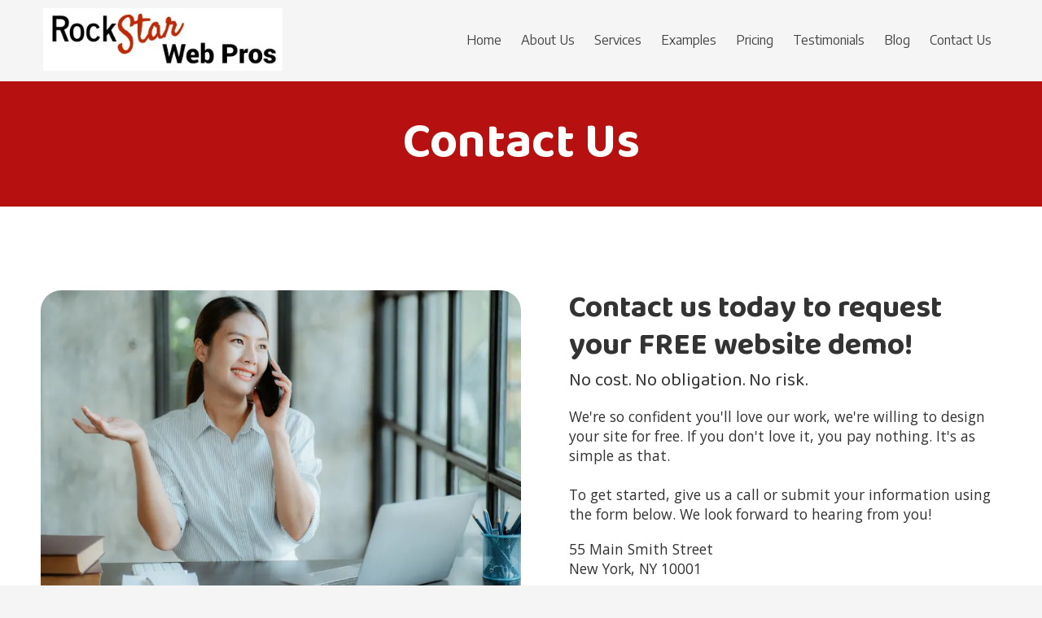

--- FILE ---
content_type: text/html; charset=utf-8
request_url: https://www.google.com/recaptcha/api2/anchor?ar=1&k=6Lfj9UUUAAAAAE4AjXBcpuxOxAmq9-Nl6asnEbR6&co=aHR0cHM6Ly93d3cucm9ja3N0YXJ3ZWJwcm9zLmNvbTo0NDM.&hl=en&v=N67nZn4AqZkNcbeMu4prBgzg&size=invisible&badge=inline&anchor-ms=20000&execute-ms=30000&cb=c4gclkkjwr88
body_size: 49262
content:
<!DOCTYPE HTML><html dir="ltr" lang="en"><head><meta http-equiv="Content-Type" content="text/html; charset=UTF-8">
<meta http-equiv="X-UA-Compatible" content="IE=edge">
<title>reCAPTCHA</title>
<style type="text/css">
/* cyrillic-ext */
@font-face {
  font-family: 'Roboto';
  font-style: normal;
  font-weight: 400;
  font-stretch: 100%;
  src: url(//fonts.gstatic.com/s/roboto/v48/KFO7CnqEu92Fr1ME7kSn66aGLdTylUAMa3GUBHMdazTgWw.woff2) format('woff2');
  unicode-range: U+0460-052F, U+1C80-1C8A, U+20B4, U+2DE0-2DFF, U+A640-A69F, U+FE2E-FE2F;
}
/* cyrillic */
@font-face {
  font-family: 'Roboto';
  font-style: normal;
  font-weight: 400;
  font-stretch: 100%;
  src: url(//fonts.gstatic.com/s/roboto/v48/KFO7CnqEu92Fr1ME7kSn66aGLdTylUAMa3iUBHMdazTgWw.woff2) format('woff2');
  unicode-range: U+0301, U+0400-045F, U+0490-0491, U+04B0-04B1, U+2116;
}
/* greek-ext */
@font-face {
  font-family: 'Roboto';
  font-style: normal;
  font-weight: 400;
  font-stretch: 100%;
  src: url(//fonts.gstatic.com/s/roboto/v48/KFO7CnqEu92Fr1ME7kSn66aGLdTylUAMa3CUBHMdazTgWw.woff2) format('woff2');
  unicode-range: U+1F00-1FFF;
}
/* greek */
@font-face {
  font-family: 'Roboto';
  font-style: normal;
  font-weight: 400;
  font-stretch: 100%;
  src: url(//fonts.gstatic.com/s/roboto/v48/KFO7CnqEu92Fr1ME7kSn66aGLdTylUAMa3-UBHMdazTgWw.woff2) format('woff2');
  unicode-range: U+0370-0377, U+037A-037F, U+0384-038A, U+038C, U+038E-03A1, U+03A3-03FF;
}
/* math */
@font-face {
  font-family: 'Roboto';
  font-style: normal;
  font-weight: 400;
  font-stretch: 100%;
  src: url(//fonts.gstatic.com/s/roboto/v48/KFO7CnqEu92Fr1ME7kSn66aGLdTylUAMawCUBHMdazTgWw.woff2) format('woff2');
  unicode-range: U+0302-0303, U+0305, U+0307-0308, U+0310, U+0312, U+0315, U+031A, U+0326-0327, U+032C, U+032F-0330, U+0332-0333, U+0338, U+033A, U+0346, U+034D, U+0391-03A1, U+03A3-03A9, U+03B1-03C9, U+03D1, U+03D5-03D6, U+03F0-03F1, U+03F4-03F5, U+2016-2017, U+2034-2038, U+203C, U+2040, U+2043, U+2047, U+2050, U+2057, U+205F, U+2070-2071, U+2074-208E, U+2090-209C, U+20D0-20DC, U+20E1, U+20E5-20EF, U+2100-2112, U+2114-2115, U+2117-2121, U+2123-214F, U+2190, U+2192, U+2194-21AE, U+21B0-21E5, U+21F1-21F2, U+21F4-2211, U+2213-2214, U+2216-22FF, U+2308-230B, U+2310, U+2319, U+231C-2321, U+2336-237A, U+237C, U+2395, U+239B-23B7, U+23D0, U+23DC-23E1, U+2474-2475, U+25AF, U+25B3, U+25B7, U+25BD, U+25C1, U+25CA, U+25CC, U+25FB, U+266D-266F, U+27C0-27FF, U+2900-2AFF, U+2B0E-2B11, U+2B30-2B4C, U+2BFE, U+3030, U+FF5B, U+FF5D, U+1D400-1D7FF, U+1EE00-1EEFF;
}
/* symbols */
@font-face {
  font-family: 'Roboto';
  font-style: normal;
  font-weight: 400;
  font-stretch: 100%;
  src: url(//fonts.gstatic.com/s/roboto/v48/KFO7CnqEu92Fr1ME7kSn66aGLdTylUAMaxKUBHMdazTgWw.woff2) format('woff2');
  unicode-range: U+0001-000C, U+000E-001F, U+007F-009F, U+20DD-20E0, U+20E2-20E4, U+2150-218F, U+2190, U+2192, U+2194-2199, U+21AF, U+21E6-21F0, U+21F3, U+2218-2219, U+2299, U+22C4-22C6, U+2300-243F, U+2440-244A, U+2460-24FF, U+25A0-27BF, U+2800-28FF, U+2921-2922, U+2981, U+29BF, U+29EB, U+2B00-2BFF, U+4DC0-4DFF, U+FFF9-FFFB, U+10140-1018E, U+10190-1019C, U+101A0, U+101D0-101FD, U+102E0-102FB, U+10E60-10E7E, U+1D2C0-1D2D3, U+1D2E0-1D37F, U+1F000-1F0FF, U+1F100-1F1AD, U+1F1E6-1F1FF, U+1F30D-1F30F, U+1F315, U+1F31C, U+1F31E, U+1F320-1F32C, U+1F336, U+1F378, U+1F37D, U+1F382, U+1F393-1F39F, U+1F3A7-1F3A8, U+1F3AC-1F3AF, U+1F3C2, U+1F3C4-1F3C6, U+1F3CA-1F3CE, U+1F3D4-1F3E0, U+1F3ED, U+1F3F1-1F3F3, U+1F3F5-1F3F7, U+1F408, U+1F415, U+1F41F, U+1F426, U+1F43F, U+1F441-1F442, U+1F444, U+1F446-1F449, U+1F44C-1F44E, U+1F453, U+1F46A, U+1F47D, U+1F4A3, U+1F4B0, U+1F4B3, U+1F4B9, U+1F4BB, U+1F4BF, U+1F4C8-1F4CB, U+1F4D6, U+1F4DA, U+1F4DF, U+1F4E3-1F4E6, U+1F4EA-1F4ED, U+1F4F7, U+1F4F9-1F4FB, U+1F4FD-1F4FE, U+1F503, U+1F507-1F50B, U+1F50D, U+1F512-1F513, U+1F53E-1F54A, U+1F54F-1F5FA, U+1F610, U+1F650-1F67F, U+1F687, U+1F68D, U+1F691, U+1F694, U+1F698, U+1F6AD, U+1F6B2, U+1F6B9-1F6BA, U+1F6BC, U+1F6C6-1F6CF, U+1F6D3-1F6D7, U+1F6E0-1F6EA, U+1F6F0-1F6F3, U+1F6F7-1F6FC, U+1F700-1F7FF, U+1F800-1F80B, U+1F810-1F847, U+1F850-1F859, U+1F860-1F887, U+1F890-1F8AD, U+1F8B0-1F8BB, U+1F8C0-1F8C1, U+1F900-1F90B, U+1F93B, U+1F946, U+1F984, U+1F996, U+1F9E9, U+1FA00-1FA6F, U+1FA70-1FA7C, U+1FA80-1FA89, U+1FA8F-1FAC6, U+1FACE-1FADC, U+1FADF-1FAE9, U+1FAF0-1FAF8, U+1FB00-1FBFF;
}
/* vietnamese */
@font-face {
  font-family: 'Roboto';
  font-style: normal;
  font-weight: 400;
  font-stretch: 100%;
  src: url(//fonts.gstatic.com/s/roboto/v48/KFO7CnqEu92Fr1ME7kSn66aGLdTylUAMa3OUBHMdazTgWw.woff2) format('woff2');
  unicode-range: U+0102-0103, U+0110-0111, U+0128-0129, U+0168-0169, U+01A0-01A1, U+01AF-01B0, U+0300-0301, U+0303-0304, U+0308-0309, U+0323, U+0329, U+1EA0-1EF9, U+20AB;
}
/* latin-ext */
@font-face {
  font-family: 'Roboto';
  font-style: normal;
  font-weight: 400;
  font-stretch: 100%;
  src: url(//fonts.gstatic.com/s/roboto/v48/KFO7CnqEu92Fr1ME7kSn66aGLdTylUAMa3KUBHMdazTgWw.woff2) format('woff2');
  unicode-range: U+0100-02BA, U+02BD-02C5, U+02C7-02CC, U+02CE-02D7, U+02DD-02FF, U+0304, U+0308, U+0329, U+1D00-1DBF, U+1E00-1E9F, U+1EF2-1EFF, U+2020, U+20A0-20AB, U+20AD-20C0, U+2113, U+2C60-2C7F, U+A720-A7FF;
}
/* latin */
@font-face {
  font-family: 'Roboto';
  font-style: normal;
  font-weight: 400;
  font-stretch: 100%;
  src: url(//fonts.gstatic.com/s/roboto/v48/KFO7CnqEu92Fr1ME7kSn66aGLdTylUAMa3yUBHMdazQ.woff2) format('woff2');
  unicode-range: U+0000-00FF, U+0131, U+0152-0153, U+02BB-02BC, U+02C6, U+02DA, U+02DC, U+0304, U+0308, U+0329, U+2000-206F, U+20AC, U+2122, U+2191, U+2193, U+2212, U+2215, U+FEFF, U+FFFD;
}
/* cyrillic-ext */
@font-face {
  font-family: 'Roboto';
  font-style: normal;
  font-weight: 500;
  font-stretch: 100%;
  src: url(//fonts.gstatic.com/s/roboto/v48/KFO7CnqEu92Fr1ME7kSn66aGLdTylUAMa3GUBHMdazTgWw.woff2) format('woff2');
  unicode-range: U+0460-052F, U+1C80-1C8A, U+20B4, U+2DE0-2DFF, U+A640-A69F, U+FE2E-FE2F;
}
/* cyrillic */
@font-face {
  font-family: 'Roboto';
  font-style: normal;
  font-weight: 500;
  font-stretch: 100%;
  src: url(//fonts.gstatic.com/s/roboto/v48/KFO7CnqEu92Fr1ME7kSn66aGLdTylUAMa3iUBHMdazTgWw.woff2) format('woff2');
  unicode-range: U+0301, U+0400-045F, U+0490-0491, U+04B0-04B1, U+2116;
}
/* greek-ext */
@font-face {
  font-family: 'Roboto';
  font-style: normal;
  font-weight: 500;
  font-stretch: 100%;
  src: url(//fonts.gstatic.com/s/roboto/v48/KFO7CnqEu92Fr1ME7kSn66aGLdTylUAMa3CUBHMdazTgWw.woff2) format('woff2');
  unicode-range: U+1F00-1FFF;
}
/* greek */
@font-face {
  font-family: 'Roboto';
  font-style: normal;
  font-weight: 500;
  font-stretch: 100%;
  src: url(//fonts.gstatic.com/s/roboto/v48/KFO7CnqEu92Fr1ME7kSn66aGLdTylUAMa3-UBHMdazTgWw.woff2) format('woff2');
  unicode-range: U+0370-0377, U+037A-037F, U+0384-038A, U+038C, U+038E-03A1, U+03A3-03FF;
}
/* math */
@font-face {
  font-family: 'Roboto';
  font-style: normal;
  font-weight: 500;
  font-stretch: 100%;
  src: url(//fonts.gstatic.com/s/roboto/v48/KFO7CnqEu92Fr1ME7kSn66aGLdTylUAMawCUBHMdazTgWw.woff2) format('woff2');
  unicode-range: U+0302-0303, U+0305, U+0307-0308, U+0310, U+0312, U+0315, U+031A, U+0326-0327, U+032C, U+032F-0330, U+0332-0333, U+0338, U+033A, U+0346, U+034D, U+0391-03A1, U+03A3-03A9, U+03B1-03C9, U+03D1, U+03D5-03D6, U+03F0-03F1, U+03F4-03F5, U+2016-2017, U+2034-2038, U+203C, U+2040, U+2043, U+2047, U+2050, U+2057, U+205F, U+2070-2071, U+2074-208E, U+2090-209C, U+20D0-20DC, U+20E1, U+20E5-20EF, U+2100-2112, U+2114-2115, U+2117-2121, U+2123-214F, U+2190, U+2192, U+2194-21AE, U+21B0-21E5, U+21F1-21F2, U+21F4-2211, U+2213-2214, U+2216-22FF, U+2308-230B, U+2310, U+2319, U+231C-2321, U+2336-237A, U+237C, U+2395, U+239B-23B7, U+23D0, U+23DC-23E1, U+2474-2475, U+25AF, U+25B3, U+25B7, U+25BD, U+25C1, U+25CA, U+25CC, U+25FB, U+266D-266F, U+27C0-27FF, U+2900-2AFF, U+2B0E-2B11, U+2B30-2B4C, U+2BFE, U+3030, U+FF5B, U+FF5D, U+1D400-1D7FF, U+1EE00-1EEFF;
}
/* symbols */
@font-face {
  font-family: 'Roboto';
  font-style: normal;
  font-weight: 500;
  font-stretch: 100%;
  src: url(//fonts.gstatic.com/s/roboto/v48/KFO7CnqEu92Fr1ME7kSn66aGLdTylUAMaxKUBHMdazTgWw.woff2) format('woff2');
  unicode-range: U+0001-000C, U+000E-001F, U+007F-009F, U+20DD-20E0, U+20E2-20E4, U+2150-218F, U+2190, U+2192, U+2194-2199, U+21AF, U+21E6-21F0, U+21F3, U+2218-2219, U+2299, U+22C4-22C6, U+2300-243F, U+2440-244A, U+2460-24FF, U+25A0-27BF, U+2800-28FF, U+2921-2922, U+2981, U+29BF, U+29EB, U+2B00-2BFF, U+4DC0-4DFF, U+FFF9-FFFB, U+10140-1018E, U+10190-1019C, U+101A0, U+101D0-101FD, U+102E0-102FB, U+10E60-10E7E, U+1D2C0-1D2D3, U+1D2E0-1D37F, U+1F000-1F0FF, U+1F100-1F1AD, U+1F1E6-1F1FF, U+1F30D-1F30F, U+1F315, U+1F31C, U+1F31E, U+1F320-1F32C, U+1F336, U+1F378, U+1F37D, U+1F382, U+1F393-1F39F, U+1F3A7-1F3A8, U+1F3AC-1F3AF, U+1F3C2, U+1F3C4-1F3C6, U+1F3CA-1F3CE, U+1F3D4-1F3E0, U+1F3ED, U+1F3F1-1F3F3, U+1F3F5-1F3F7, U+1F408, U+1F415, U+1F41F, U+1F426, U+1F43F, U+1F441-1F442, U+1F444, U+1F446-1F449, U+1F44C-1F44E, U+1F453, U+1F46A, U+1F47D, U+1F4A3, U+1F4B0, U+1F4B3, U+1F4B9, U+1F4BB, U+1F4BF, U+1F4C8-1F4CB, U+1F4D6, U+1F4DA, U+1F4DF, U+1F4E3-1F4E6, U+1F4EA-1F4ED, U+1F4F7, U+1F4F9-1F4FB, U+1F4FD-1F4FE, U+1F503, U+1F507-1F50B, U+1F50D, U+1F512-1F513, U+1F53E-1F54A, U+1F54F-1F5FA, U+1F610, U+1F650-1F67F, U+1F687, U+1F68D, U+1F691, U+1F694, U+1F698, U+1F6AD, U+1F6B2, U+1F6B9-1F6BA, U+1F6BC, U+1F6C6-1F6CF, U+1F6D3-1F6D7, U+1F6E0-1F6EA, U+1F6F0-1F6F3, U+1F6F7-1F6FC, U+1F700-1F7FF, U+1F800-1F80B, U+1F810-1F847, U+1F850-1F859, U+1F860-1F887, U+1F890-1F8AD, U+1F8B0-1F8BB, U+1F8C0-1F8C1, U+1F900-1F90B, U+1F93B, U+1F946, U+1F984, U+1F996, U+1F9E9, U+1FA00-1FA6F, U+1FA70-1FA7C, U+1FA80-1FA89, U+1FA8F-1FAC6, U+1FACE-1FADC, U+1FADF-1FAE9, U+1FAF0-1FAF8, U+1FB00-1FBFF;
}
/* vietnamese */
@font-face {
  font-family: 'Roboto';
  font-style: normal;
  font-weight: 500;
  font-stretch: 100%;
  src: url(//fonts.gstatic.com/s/roboto/v48/KFO7CnqEu92Fr1ME7kSn66aGLdTylUAMa3OUBHMdazTgWw.woff2) format('woff2');
  unicode-range: U+0102-0103, U+0110-0111, U+0128-0129, U+0168-0169, U+01A0-01A1, U+01AF-01B0, U+0300-0301, U+0303-0304, U+0308-0309, U+0323, U+0329, U+1EA0-1EF9, U+20AB;
}
/* latin-ext */
@font-face {
  font-family: 'Roboto';
  font-style: normal;
  font-weight: 500;
  font-stretch: 100%;
  src: url(//fonts.gstatic.com/s/roboto/v48/KFO7CnqEu92Fr1ME7kSn66aGLdTylUAMa3KUBHMdazTgWw.woff2) format('woff2');
  unicode-range: U+0100-02BA, U+02BD-02C5, U+02C7-02CC, U+02CE-02D7, U+02DD-02FF, U+0304, U+0308, U+0329, U+1D00-1DBF, U+1E00-1E9F, U+1EF2-1EFF, U+2020, U+20A0-20AB, U+20AD-20C0, U+2113, U+2C60-2C7F, U+A720-A7FF;
}
/* latin */
@font-face {
  font-family: 'Roboto';
  font-style: normal;
  font-weight: 500;
  font-stretch: 100%;
  src: url(//fonts.gstatic.com/s/roboto/v48/KFO7CnqEu92Fr1ME7kSn66aGLdTylUAMa3yUBHMdazQ.woff2) format('woff2');
  unicode-range: U+0000-00FF, U+0131, U+0152-0153, U+02BB-02BC, U+02C6, U+02DA, U+02DC, U+0304, U+0308, U+0329, U+2000-206F, U+20AC, U+2122, U+2191, U+2193, U+2212, U+2215, U+FEFF, U+FFFD;
}
/* cyrillic-ext */
@font-face {
  font-family: 'Roboto';
  font-style: normal;
  font-weight: 900;
  font-stretch: 100%;
  src: url(//fonts.gstatic.com/s/roboto/v48/KFO7CnqEu92Fr1ME7kSn66aGLdTylUAMa3GUBHMdazTgWw.woff2) format('woff2');
  unicode-range: U+0460-052F, U+1C80-1C8A, U+20B4, U+2DE0-2DFF, U+A640-A69F, U+FE2E-FE2F;
}
/* cyrillic */
@font-face {
  font-family: 'Roboto';
  font-style: normal;
  font-weight: 900;
  font-stretch: 100%;
  src: url(//fonts.gstatic.com/s/roboto/v48/KFO7CnqEu92Fr1ME7kSn66aGLdTylUAMa3iUBHMdazTgWw.woff2) format('woff2');
  unicode-range: U+0301, U+0400-045F, U+0490-0491, U+04B0-04B1, U+2116;
}
/* greek-ext */
@font-face {
  font-family: 'Roboto';
  font-style: normal;
  font-weight: 900;
  font-stretch: 100%;
  src: url(//fonts.gstatic.com/s/roboto/v48/KFO7CnqEu92Fr1ME7kSn66aGLdTylUAMa3CUBHMdazTgWw.woff2) format('woff2');
  unicode-range: U+1F00-1FFF;
}
/* greek */
@font-face {
  font-family: 'Roboto';
  font-style: normal;
  font-weight: 900;
  font-stretch: 100%;
  src: url(//fonts.gstatic.com/s/roboto/v48/KFO7CnqEu92Fr1ME7kSn66aGLdTylUAMa3-UBHMdazTgWw.woff2) format('woff2');
  unicode-range: U+0370-0377, U+037A-037F, U+0384-038A, U+038C, U+038E-03A1, U+03A3-03FF;
}
/* math */
@font-face {
  font-family: 'Roboto';
  font-style: normal;
  font-weight: 900;
  font-stretch: 100%;
  src: url(//fonts.gstatic.com/s/roboto/v48/KFO7CnqEu92Fr1ME7kSn66aGLdTylUAMawCUBHMdazTgWw.woff2) format('woff2');
  unicode-range: U+0302-0303, U+0305, U+0307-0308, U+0310, U+0312, U+0315, U+031A, U+0326-0327, U+032C, U+032F-0330, U+0332-0333, U+0338, U+033A, U+0346, U+034D, U+0391-03A1, U+03A3-03A9, U+03B1-03C9, U+03D1, U+03D5-03D6, U+03F0-03F1, U+03F4-03F5, U+2016-2017, U+2034-2038, U+203C, U+2040, U+2043, U+2047, U+2050, U+2057, U+205F, U+2070-2071, U+2074-208E, U+2090-209C, U+20D0-20DC, U+20E1, U+20E5-20EF, U+2100-2112, U+2114-2115, U+2117-2121, U+2123-214F, U+2190, U+2192, U+2194-21AE, U+21B0-21E5, U+21F1-21F2, U+21F4-2211, U+2213-2214, U+2216-22FF, U+2308-230B, U+2310, U+2319, U+231C-2321, U+2336-237A, U+237C, U+2395, U+239B-23B7, U+23D0, U+23DC-23E1, U+2474-2475, U+25AF, U+25B3, U+25B7, U+25BD, U+25C1, U+25CA, U+25CC, U+25FB, U+266D-266F, U+27C0-27FF, U+2900-2AFF, U+2B0E-2B11, U+2B30-2B4C, U+2BFE, U+3030, U+FF5B, U+FF5D, U+1D400-1D7FF, U+1EE00-1EEFF;
}
/* symbols */
@font-face {
  font-family: 'Roboto';
  font-style: normal;
  font-weight: 900;
  font-stretch: 100%;
  src: url(//fonts.gstatic.com/s/roboto/v48/KFO7CnqEu92Fr1ME7kSn66aGLdTylUAMaxKUBHMdazTgWw.woff2) format('woff2');
  unicode-range: U+0001-000C, U+000E-001F, U+007F-009F, U+20DD-20E0, U+20E2-20E4, U+2150-218F, U+2190, U+2192, U+2194-2199, U+21AF, U+21E6-21F0, U+21F3, U+2218-2219, U+2299, U+22C4-22C6, U+2300-243F, U+2440-244A, U+2460-24FF, U+25A0-27BF, U+2800-28FF, U+2921-2922, U+2981, U+29BF, U+29EB, U+2B00-2BFF, U+4DC0-4DFF, U+FFF9-FFFB, U+10140-1018E, U+10190-1019C, U+101A0, U+101D0-101FD, U+102E0-102FB, U+10E60-10E7E, U+1D2C0-1D2D3, U+1D2E0-1D37F, U+1F000-1F0FF, U+1F100-1F1AD, U+1F1E6-1F1FF, U+1F30D-1F30F, U+1F315, U+1F31C, U+1F31E, U+1F320-1F32C, U+1F336, U+1F378, U+1F37D, U+1F382, U+1F393-1F39F, U+1F3A7-1F3A8, U+1F3AC-1F3AF, U+1F3C2, U+1F3C4-1F3C6, U+1F3CA-1F3CE, U+1F3D4-1F3E0, U+1F3ED, U+1F3F1-1F3F3, U+1F3F5-1F3F7, U+1F408, U+1F415, U+1F41F, U+1F426, U+1F43F, U+1F441-1F442, U+1F444, U+1F446-1F449, U+1F44C-1F44E, U+1F453, U+1F46A, U+1F47D, U+1F4A3, U+1F4B0, U+1F4B3, U+1F4B9, U+1F4BB, U+1F4BF, U+1F4C8-1F4CB, U+1F4D6, U+1F4DA, U+1F4DF, U+1F4E3-1F4E6, U+1F4EA-1F4ED, U+1F4F7, U+1F4F9-1F4FB, U+1F4FD-1F4FE, U+1F503, U+1F507-1F50B, U+1F50D, U+1F512-1F513, U+1F53E-1F54A, U+1F54F-1F5FA, U+1F610, U+1F650-1F67F, U+1F687, U+1F68D, U+1F691, U+1F694, U+1F698, U+1F6AD, U+1F6B2, U+1F6B9-1F6BA, U+1F6BC, U+1F6C6-1F6CF, U+1F6D3-1F6D7, U+1F6E0-1F6EA, U+1F6F0-1F6F3, U+1F6F7-1F6FC, U+1F700-1F7FF, U+1F800-1F80B, U+1F810-1F847, U+1F850-1F859, U+1F860-1F887, U+1F890-1F8AD, U+1F8B0-1F8BB, U+1F8C0-1F8C1, U+1F900-1F90B, U+1F93B, U+1F946, U+1F984, U+1F996, U+1F9E9, U+1FA00-1FA6F, U+1FA70-1FA7C, U+1FA80-1FA89, U+1FA8F-1FAC6, U+1FACE-1FADC, U+1FADF-1FAE9, U+1FAF0-1FAF8, U+1FB00-1FBFF;
}
/* vietnamese */
@font-face {
  font-family: 'Roboto';
  font-style: normal;
  font-weight: 900;
  font-stretch: 100%;
  src: url(//fonts.gstatic.com/s/roboto/v48/KFO7CnqEu92Fr1ME7kSn66aGLdTylUAMa3OUBHMdazTgWw.woff2) format('woff2');
  unicode-range: U+0102-0103, U+0110-0111, U+0128-0129, U+0168-0169, U+01A0-01A1, U+01AF-01B0, U+0300-0301, U+0303-0304, U+0308-0309, U+0323, U+0329, U+1EA0-1EF9, U+20AB;
}
/* latin-ext */
@font-face {
  font-family: 'Roboto';
  font-style: normal;
  font-weight: 900;
  font-stretch: 100%;
  src: url(//fonts.gstatic.com/s/roboto/v48/KFO7CnqEu92Fr1ME7kSn66aGLdTylUAMa3KUBHMdazTgWw.woff2) format('woff2');
  unicode-range: U+0100-02BA, U+02BD-02C5, U+02C7-02CC, U+02CE-02D7, U+02DD-02FF, U+0304, U+0308, U+0329, U+1D00-1DBF, U+1E00-1E9F, U+1EF2-1EFF, U+2020, U+20A0-20AB, U+20AD-20C0, U+2113, U+2C60-2C7F, U+A720-A7FF;
}
/* latin */
@font-face {
  font-family: 'Roboto';
  font-style: normal;
  font-weight: 900;
  font-stretch: 100%;
  src: url(//fonts.gstatic.com/s/roboto/v48/KFO7CnqEu92Fr1ME7kSn66aGLdTylUAMa3yUBHMdazQ.woff2) format('woff2');
  unicode-range: U+0000-00FF, U+0131, U+0152-0153, U+02BB-02BC, U+02C6, U+02DA, U+02DC, U+0304, U+0308, U+0329, U+2000-206F, U+20AC, U+2122, U+2191, U+2193, U+2212, U+2215, U+FEFF, U+FFFD;
}

</style>
<link rel="stylesheet" type="text/css" href="https://www.gstatic.com/recaptcha/releases/N67nZn4AqZkNcbeMu4prBgzg/styles__ltr.css">
<script nonce="Rdi-iuFO4AV5YbSx8qGuZw" type="text/javascript">window['__recaptcha_api'] = 'https://www.google.com/recaptcha/api2/';</script>
<script type="text/javascript" src="https://www.gstatic.com/recaptcha/releases/N67nZn4AqZkNcbeMu4prBgzg/recaptcha__en.js" nonce="Rdi-iuFO4AV5YbSx8qGuZw">
      
    </script></head>
<body><div id="rc-anchor-alert" class="rc-anchor-alert"></div>
<input type="hidden" id="recaptcha-token" value="[base64]">
<script type="text/javascript" nonce="Rdi-iuFO4AV5YbSx8qGuZw">
      recaptcha.anchor.Main.init("[\x22ainput\x22,[\x22bgdata\x22,\x22\x22,\[base64]/[base64]/[base64]/[base64]/[base64]/[base64]/KGcoTywyNTMsTy5PKSxVRyhPLEMpKTpnKE8sMjUzLEMpLE8pKSxsKSksTykpfSxieT1mdW5jdGlvbihDLE8sdSxsKXtmb3IobD0odT1SKEMpLDApO08+MDtPLS0pbD1sPDw4fFooQyk7ZyhDLHUsbCl9LFVHPWZ1bmN0aW9uKEMsTyl7Qy5pLmxlbmd0aD4xMDQ/[base64]/[base64]/[base64]/[base64]/[base64]/[base64]/[base64]\\u003d\x22,\[base64]\\u003d\x22,\x22ZmpJKMKgNMK4woscOMOwPsOIIMONw4TDjGbCmHzDhcK4wqrClsKIwrNibMOUwrTDjVcmEinCixo6w6U5wromwpjCgnPCm8OHw43DsENLwqrCmcO3PS/CmMOdw4xUwpLCkCt4w655wowPw5Jvw4/DjsO9esO2wqwRwplHFcK+K8OGWCHCvWbDjsO9SMK4fsKTwoFNw71RL8O7w7cUwq5Mw5wXEsKAw7/CsMOWR1sPw5UOwqzDjMOeI8Obw5rCucKQwpd2wpvDlMK2w4/Dr8OsGCsewrV/w4MAGB55w7JcKsOjLMOVwopzwr1awr3Ck8K0wr8sCMKuwqHCvsKwBVrDvcKTXi9Aw5NRPk/[base64]/[base64]/Dll9Aw7lnfhfDsMKDDsOEw5nDmiVlUjV2ScK6ZsK6EyvCrcOPOsKLw5RPe8KHwo5fVMKfwp4BUFnDvcO2w7XCl8O/w7QRaRtEwqLDlk46cUbCpy0cwpVrwrDDk3RkwqMiNTlUw7YAworDlcKNw43DnSBjwpA4GcKyw5E7FsKQwq7Cu8KiQ8KIw6AhaEkKw6DDmsO5ax7DpsKWw55Yw53DjEIYwo9hccKtwp/Cu8K7KcK7IC/CkThLT17CtsKPEWrDuWDDo8KqwpDDucOvw7IccibCgUvChEAXwqpcUcKJOsKIG07DusKGwpwKwpFyakXCp0vCvcKsKxd2EQ4NNF3CqcKrwpApw7fCrsKNwowmFTkjFUcIc8OEJ8Ocw41/Z8KUw6klwrhVw6nDuBTDpBrCq8KaWW0Rw73CsSdow7TDgMKTw64Aw7FRKMK+wrwnAMKyw7wUw5/DosOSSMKsw4vDgMOGfMK3EMKrZsODKSfCjBrDhjRDw6/Cpj1pNGHCrcOuPMOzw4VYwpoAeMOpwqHDqcK2QCnCuSdGw7PDrTnDo2EwwqRqw7jCi18bVxo2w6XDiVtBwqXDoMK6w5IuwpcFw4DCo8KccCQcHBbDi1RCRsOXA8OWc1rCo8OAG39Qw6bDs8Ouw5/CnX/[base64]/CimNhIQfDjWvDtsK1CTQzHH7DrmxKwqk8wojCjMOpwobDumHCv8K+MMOyw4zCiiwXwofCniXDjHYAfm/CriBfwqUFEMObw6M0w4pdwrclw7gVw7BOI8KOw4wRw4jDlyAnNwLCjsKdAcOWFcOFw6g7FsO3MD/CsgY+wqfDj2/DtWNtwrRvw5g3BwURIxjDjhrDhcOMOMOiVRzCocK6w6ZvRRpcw6HCtsKlBSXCiDtdw6/Ck8K2wpDCjsKXacOUfAFTGRNVwrQuwqdsw6B1wo7Co0zCok7CvCJpw4XCiX8fw4JQQ21Aw6LCmBjCq8K+JwBCfkPDj2/[base64]/Dn8OwIcK9XcKtR8O/[base64]/CtHLDjE3Cp8OfHx4rasK8w6dmwonDiHPDn8OgDcKMdzzDmW3ChMKOFsOFbmchw6QQNMOQw41cJcOzWxk9wpjDjsO8woBxw7UfUTvCvUomwr/CncK+wqbDusOewrRNFRXCjMKuEVwawpXDgcK4BmsWNsOmwpLCgA7DrsOaW3VawrTCvcK8IsOtfFfDhsO/w4rDmcKjw4nCv25xw5tLRlB9w6lKFmc3E0XDp8OACUDClmnCq0jDpsOFK1XCscO/KmfDnnLDnGRcHMKQwrTCrTPCplZkEWjDlkvDjcKHwpUnDG4iTMKUA8KswrHCusKUeibDqUfDkcK3KcKDwrXDrMKhI0jDj1TCnCNUwp/DtsOrQcO2bhRbfG7CncKjGsOab8K3LHDDq8K5csK2YxPDqT7DtcOLR8K7wo5bw5XCiMO1w4jDohQeM0HCrlo3w6LDqcK4K8K9wqLDlTrCg8KvwrXDi8KpB0XDkcOIOXdnw5cxJF3Cs8ORw4HCtcOWOVV8w6Mrw7TDtV5Nw6Y/[base64]/w44ZGzNbwo8rScOaw7YNwonDkcKQC8KsG1BqTlHCjsKJJyFLdMKrw7s2H8O9wp7DjHw6LsKvNcOSwqXDjjrDncK2w5JDNsKYw7zDhw0uwpXCnMK0w6RpPx0LKcOGfVPCsBAcw6U9w6rCngbCvC/DmsKhw4UBwrvDg2rCq8K/[base64]/DiMOKDMKvw7LDjWXCjDIvVsK6wo0Nw75EHMKXwpkxWMK0w7LDh0dcKWvDrDoZFHx2w5LDvEzDgMK1wp3Di1JoLcKyRgHClF3DmwbDkg/DpxbDlsKqw4/Dng9JwrE5P8OqwpvCi0LCrcO8esOnw5jDmT9gSmbDq8KGwr7Du2hXKFTDq8KcSsKIw5Jrw4DDhsKOQknCpzjDozvCj8KuwqXDt3pDT8OtOsONXMK5woIQw4HCjU/DjcK+w54VBMK1QMK1bcKIA8Kjw65fw4lYwpRZe8OswqvDp8Ktw7d2w7fDo8Ojw6YIw4wDwrM7w6zDil1Qw6Itw6XDqsOOwqvCkRjCkG/CuSPDthnDicOqwonDoMKLwotwJC4iGGFvTW3CoAjDvsOWw4jDtcKfHsK3w5hEDBHCi2AHUCLDpVR5RsOkEMKkIDfCskfDuRXChVrCmRnChsO/LHk1w53DncOpPU/CoMKOO8KMw4MiwqPDr8OLwrTCjcOyw4LDssO0NMK4ST/[base64]/[base64]/CnsOuPVFOO3h8JUhqRWjDqn0iKsO/VMO0woPDlcOAPzxxbcK+HxxxKMKww6nDkhxGwqVQYVDCmmNtel3Du8OOw4vDjMOhDQbCoCReJwjCqFDDucKqBE7Ci3Ezwo7Cg8Kaw6jCvSHDs0Zzw57DrMOkw7wew7PCscKgZsOmX8Kpw7zCvcO/BiwJBmjCkcOwBsKywowVMMOzP0nDo8KiHcKqdD7DsnvCpsOmw4XCnm7CrMKuIsO8w6DChg0WCgLCmi8zwojDtcKJfcKedsKXGMK4w53Dt2LCqsORwrLCrsK/GU9mw4PCocOtwrHCqiwkRcOIw43DpxJ3wo7DjMKqw4/DocOlwofDmsOjKMKYwrjChEjCt3jDhDdQw6RLwpnDuHMNwq/ClcK+w4fDkUhFGThSOMOZc8Kpc8OSQcK6VSptwpoxw588wph7CFvDjkwaFsKnEMK2w7UcwqjDnsKuS1DCm0Q9w7s3wprCm3NwwoZ6wpIHLRrDlFhaDn5+w67DiMOPLMKlbG/DmMOdw4Jpw6XDmcOHDcO5wrxjw6MhPW8KwpdfDA3CjjvCoHjDi3PDrjPDmkpjw6LDvD/Dt8O9w7/Csj3Cq8O+bR17wrJxw5Z6w4jDhMOodSdBwoUxwrNZdcKZRMOLWcKtcTVlFMKVNzfDmcO1YcKpIiV5w4vDssO+w4TDpcK5G2Uaw54NNx/DjXnDtsOJPcKFwozDmRPDvcO2w68owqQ2w7pow6BGw6jChw14w5sSVD5iw4TDmMKuw6TCi8K+wp/[base64]/ChS7CrMOswrnDhMOhw4sxw7LDtCJ7wqVQwprDk8KHdjclGMOnWMOeWMOPwpHDi8Odw7nCuVfDiitVBsOvA8K4RMKNG8Krw4DDlWo/wrfCkj18woEqw7Y9w5/[base64]/DlQxYwqAsGHDCpSZawqoyLB3Cpw/[base64]/[base64]/A8OUNMOqDcOTw4jDo3xAwr/CjsOeXRUHJsObRMKaw4XDpsOwdkTDsMKUw4pjw4cyFHvCt8KCQFzCuE5vw6jCvMKCS8KWwqvCm38+w53DssKZA8KYdsOFwp8MOWfChBsmaFwbwpnCsyQ4AcKew5fCpwHDs8OEwoQYOi/CmEHCjcOewpJQVQduwpEQFlTDvB/Cr8OrCSsDwoLDpxg4dFgHcB8jSwvDizhtw4dsw7NCN8OEw6t3dMOgZcKiwpdjw4soezt5w6LDq2NNw4VoIMOAw5o+w5vDmlDCvhMhQsOzw5BiwrJPUMKVworDuQ7DtSrDo8KJwrDDs1lDYRNDwo/Dh0QqwqTCjxnDmQjCrkx+woQFIsORw60PwpEHw54EHcO6w5bCtMKhwptGfEPCgcOQCzUqOcKpb8K+Ah/DoMOcA8KtAHNTXcKeGkHCpMOkwoHDhcKzFHXCicObw4PChcKtOBAkwrXCnEvCg18Iw48+HsKqw7Ukwp4sd8K6wrDCtQ3CpC8lwrzCjcKFKizDlMOcw4gvPMKiIz3DiGzDsMOww4DChA/ChMKURiLDrhLDvDhrXMKGw58Lw4R+w5YdwoJFwpoLT1hgJHJMWcKkw4/ClMKRJ0zCskLDksO9wptYwqTClMKLCULCuWJ/IcOaLcOqLRnDnCYlFMOtDDTDqRbDslwBw51Ff1jDjCtNw54MaT7DnUHDrcKObBTCoFLDpk3DmMOCMGEdHnUewrFLwpQtwod9aQZCw63Cr8KRw5PDuTlRwpRiwo7Dg8OMw5F3w7/CisOUIn1FwrcKTzZiw7TCgmhLL8O3wpDDug9JRF7DskVRwobCoHpJw4zDuMOsdSRKczDDri3CikwWaW1pw6d5wroGM8Oaw4DCo8KGanQowo14ZjTCpsO/wr0cwpB5w5XDg3PDscKvPUfDtCBMV8OxQg/[base64]/In3ClypUccKcw4kKw6/CpsOASkDCjMKJwpl3CcKda1DDpRcHwp5Yw7hmC2okwpnDosOkw7QQXnkxMh/CmMKaBsK1Q8O2w7tlLQVfwo0Fw5XCpkUow5nDrsK5JMKLNsKIKcKPSV3ClXF/U2/[base64]/w7FkwpHDjMKQIkEwHcOHIAzChh/Du8Oew6R2EX7DtsK/ZGHDgMKBw5YWw6ddw5pcCF3DvsOOcMKxR8K8WVoIwrTDlnpSAzXCs3lOJsO9DTlSwq3CkcKuA0PDnsKGNcKvw4nCq8KCFcKswrYGwqfDnsKRDcOsw7/CvMKSSMK/[base64]/woZlw6VAWsK4w6huTC0VUsOjIHNpe8O3wr9Mwq3CvFPDsEnDi1vDocKAwr/Cg1jDmsKIwqPDlGbDo8OWw7DDmT4mw6Elw6Apw6MUJUUtP8OVw6YLwoDClMOrwrHDkMOzeTDCkcOoRDcLAsKSUcOiDcKfw799TcKtwrsyVyzCp8KawqrClUF3wo/DsADDqwTChRQbIShPwofCrhPCrMOAQMKhwrYPCcO0M8Oiw4DChw9EFVkPOMOnw6gkwrl4w69Kw4PDlELClsOiw7c0w7HCkFtOw5gadcO4GEbCvcKrw6nDhg/[base64]/Cu0vDmn8WwrYpw4zDgsO+am16w7rCnsOrwqQhW1PCnsKKdsOfFsOrIcKDw4x9Jhxmw4hWwrzCm0rDpMKbLcKqw5vDtcKOw5rDmA57Yl9/w5V7PMKTw6QKEBTDpxfCjcOxw4TDs8Kfw7bCh8KlFXrDq8O4wp/[base64]/[base64]/CsTQGw4QlB8Oywpc/[base64]/VAVMw57DssOow6PDmDEWw64Qwp/CsMOiw74scmXCjsK7b8Oyw6c/w5DCp8KvOcKxEVE6w6ULHAwkw4DDpBTDoSTCg8Ouw7N0NFHDkMKqEcO7wqMpMVPDgcKQAcOQw5bDp8O2AcK0RwZRRMKAJ29Rwr3CkMKcGMOIw5kGYsKWJU47ZnV6woVOTMKUw7vCrGjCpnfDgGpZwqzChcOCwrPCr8OoZcObdRkPw6cJw7c/IsK4w6s7eyJiw5AAU2sjbcODw63CgcKybMOUwoDCsQHDjjbDo33CpjNmbsKow6cnwqItw7IrwoRgwp3DoAXDqlcsYCkQEQXDsMOnHMOXeATDusK0w7Y8fgERKcOVwq0xN2UJw6QmFcK5wqMqWS/DvFTDqsOAw5tNV8KlBMOOwp/CssKFwq0iSMOfaMO3MMKYwr1HfsKLRz5kPMOsNwzDpcONw4d4QsOOEijChMKPwqzCvMOSwqY7ZWRjVBApw57DoGQbw6o3XFPDhDvDrMKJOsOww67DlzUYe2HCoCDDkR7Dn8KUNMKtw7/[base64]/Ds8OrIBcGGcO3ZyASwp98dWckUxUfRVggFMKHFMOATMO/WVrChgDCs1BZwqUfCgUqwrLCq8Kmw5LDk8OveF3DnCBvwpdRw7lIbcKkV2LDvEkrf8OGHsOZw5bDocKZSFl2MsKZGB9jw4/CnnU2H0B8elBkSGUUJsKcWsKIwpAIE8KKLsOGGcKKIsOSSMKdPcKELcKZw4AXwoE/ZsOPw51PZSwZXn5jJsKHQRlTAXdWwpvDsMOhw7k7w71Ew6ttwqsiMyFHXUPCksKXw4I2bnTDssOGBsKFw5rDksKrcMKifUbDi2nCtHgLwrPCqcKEVHbDlsKEb8OFwqsAw5XDmRA+woxSKUMLwpbDp2PCl8OmPcOWw6nDs8OBwpnCtjPDtMKGWsOew6srw6/DoMOQw5PChsKCYMK5e0UrSsKQKx7CtQ/DlcK+bsOywqfDssOKAy0Nw5rDmsOnwqItw4PChzzCiMOQwonDu8KXwofCg8Odwps8OitdYwPDmkcTw4kjwrtgDFp+P1nDncOcw6PDp33CssOTNjbChBTCgcKVMsOMIT7CksObLMK/wqJ8BkZ4BsKRw6tyw7XCgChyw6DCjMKOK8KLwoddw5pPI8OLGB3ChsKwL8K7FAVDwrfDssOYB8K7w5onwqFoXAZfwrnDrjhZH8ODOcOyRGc/wp0jw47CssK9O8O/w6YfDcONd8OfcDBkw5zCncKaAsOaM8KgYsKMfMOaZsOoAVZdZsKYwqMHw6fDnMKXw6NHEwbCqMOOw57Ckhp8LT49wqDCpmIQw5/DuzbDvsKxwr8iXRjCtsOjDV3Dv8KCcBLChhXCpXVVX8KTwpLDtsKXwoN8FcKEZsKhwogWw7zCm0Z2ZcOXd8OBWQR1w5nDsGlWwqkXDcKScsOeHFHDmGcDNcOywoTCnDfCncOLZ8OIRX0sD15rw7F9BCTDr3kXw4vDiH/Ct1ALJhfDrlPDncO5w4wSw5fDiMKcLcKMZx5KecOPwpUzcWnChcKvHsKiw5/[base64]/DicOpFljCshxuHyLDrEV3wpYHw63ChkAaBkHCo0cAAMKmVjhDw5d2EDQtwp3DqsKRWW56w7oJwqVQw6F1HMOhTcOxw6LCrsK/[base64]/Cu1hEwoLDmUkIczdlIcKRwqXDtmbCoxsTwrbDpjkGR3wGIMOhO0DCj8KYw4PDsMKEaXzDpT9sNsKYwoA4UkzCnsKEwrt6YmQLZMO+w6bDny/Dq8Oxwr9QewbCvUNRw61NwoNsG8OPBDXDrUDDlMO9wqM1w6JOAgjDkcK/OnfCpMObw5LCqsKMXx1tVMKGwoHDokA0K0AFwolJMjLDvSzCoAV/DsOXw70twqTCrk3DkwfDpAXDnWLCqgXDkcKLScK+bQAew64LRC5nw712w7gDCMOSO0s9MGhgHmgrwrzCjDfDiTrCrsOPw7cAwqQgwq/[base64]/w4g6woDClsOTO8KvEMK8AMOZwrshGyHCvEBaYCrCvcO+MD0XBcK7wq9OwosnbcONw5pFw5FcwqJrdcOiJ8Omw59oVQ5Kw41wwrfCm8OaTcOdaTfCmsOLw5t9w5DCl8KjZ8OZw4HDh8OFwpoGw5LDssO6XmnDgm4LwofDl8OFZUZ/b8OKJ2bDrsORwqpKw4PDqsOxwqgWwoLDinlxw4VOwrpiwqw2PWPDik3CinDCr13CmcOdNEvCtlRqTcKFVTXCk8OZw4tKBRF7IHB1IcOWw5jCmMO7dFjDjTA3Ol0ecFDCmA91QgIRQyMKcMKWGhvDtMOlDMK4wqzDn8KMTWRkZRDCisOaVcK1w6nDjmHDr1vDncOzwo/Chgd0LcKGwp/Crh3Cgi3CjsKvwoHDisOoRGVVb1rDnFotcBNGC8OIwr7CuVBhdmxHEXzCpcK0RsK0UsOED8K1J8OAwpdfOifDoMOIIFDDmcK7w54CGMOlw5FKwpzDkUtMw6nCt3gQO8KzQ8O9csKXdHPCuyLDoSFiw7LDvkrCkQIfE0XCtsKKFcOgBgHDviMnMcKfwpkxHw/Cr3FTw5xkwr3Ci8O/wplnHUPClhHCvwwJw57DkBk6wqPDuEpqwpTDjXpnw5TCoRMEwqsqw5IEwqUdw7ZPw7V7DcOqwq/Dh2HCo8OjMMORM8OFwqnDlDAmX2s9BMKuw4LCncKLGcKywog/woUTNF8ZwrrChU47wqfCnRxaw7LClVhdw5w0w7bDqhQDwogbw4TCtsKENFjDkBx3RcKoUcKzwq3CmcOLLCsmMsOjw4rDnT/DrcK6w6/Dt8KhV8K9FXc0HyYnw67Ct3FAw6/DuMKJw4JOw7sPwqrCgnnChcODcsK7wqhqWxcBTMOQwooPw6HCpsOTw5FZBMKxRsOPVF/[base64]/CiMKmTjbCi3UmwpJIwq/Cu8OSwpTChMKBKAfCpAHDuMKsw5bCvsKue8O/w6NLwqPCvsKOcW41RmE1EcOVw7bCnnfDnnzCsxUvwpkEwo7Cp8O+F8K/[base64]/DlMKXfk9rwqvCuRB+LiXCpsONHMOBw4TDk8K4w4cUw47DpsKcwqHCj8K1Kj7Chjddw7rChVvCsmHDtsO8wqIUZsKpdsKiNVrCvCYWw6nCu8OCwrA5w4/CgsKSwpDDnGQ8CMOQwpbCu8K3w7dhd8Oqc0vCjMKkDy3DisKFLsKfBGohYV8aw741QHl8EMOLWMKdw4DCqcKzw7gDcsK/bMKcTg9VFMORw4nDq0jDggHClXfCslFDGcKMY8Ohw59Cw7B9wrNyHnnCmMK4KjjDg8KscsKFw4JVwro9B8KVw73DrsORwo/CijbDj8KTw7/CvMK1fHrCpXYwVsOSwpnDl8KSwqh1CjYELwPClCRhwpTCvm8hw4zCh8Osw73CpsONw7PDmk7DqcOZw7/DuUrCul/[base64]/CtSw9w6DCpV3Dg0HCk8Kjw7jCtClAJMOSw4AWX1/Cj8K9CXFmwpAqCsKcbTVGF8OJwphlXMO1w7jDgUzCisKvwoIrw4ZjIMOQw60OWVsDdxl3w4s6cynDkyAFw4nDjcKKVn4NNsKzHsO/GwlQwpnCoFNnbyFvBsOWwqTDsxJ2wqt3w6J9J0rDkk7CgsKYLMO8wqrDtsOxwqLDscOdHh7CssKKbTXCosOuwqgcwpnDkcKzwr9ITcOuw553wpktwqXDtFcpwqhGHMOywognF8Otw5zCscO6w7Y3wp7DlsOpQsK4w6JRwq/ClT4DL8O1wpIrw7/CgiTClkHDhTERwql7MnPCjk7CulsYwrTDv8OfSjJ8w7VPDUnChcOMw4/CmBrDrjfDiRvCi8OBwr9lw78Uw4XCjnjDucKNYcOCw4w6Ym9gwqUWwrJyS05zTcKCw4VSwo7DjwMcwr7Cj07ClUzCokV/[base64]/ConwBVMOsI03DucKIwr7DinV/wq9iCsKlOsOBw7rCnCNzw4vDgntYw6rCoMKjwqDDvMOdwrDCgFzClgVXw5fClRTCl8KKNmo0w7vDisK9DlbCtsKjw5s0A2LDmCfCpcKdwqLDiBofw7TDqRrCoMOswo0BwqQ5wqzDtTUZMMKdw5rDqXgtNcOJQcKvBzDCmcKOTBPDksK/w5Mzw5xQNzTCrMOawoAMYsOgwqYlRcONdsOvM8OuJChSw7Q6wqNfwp/Dp1vDrB3CnsKcwpLDq8KdBcKLw6PCmj/[base64]/Dl8OhwpLDmmfDusOdw5fDqgwxwpDDpy7CksKmXlQ5PAvCjMO3eSTDqcK8wrggwpTCqUQIw41Ew67CjlHCt8O2w7/[base64]/CtMK0w4x9wrF8ExHDrUNHwqXCpMKtNsOTwp/CnsKKw6QFO8O4Q8K8wqhBw60deSE5TCfDmMO3w63DngzDklTDuhLDg3QDX15FNwDCs8KtSkM/wrfCgcKmwrpzKsOpwrFydSTCuncJw5bCncOvw5PDo0sKfB/[base64]/K8O3QFTCmk9YJ8KaABYIwqbCv8OLTcOOHVcPw6oFTcOPGsKmw7A2w47CgsOQDiM0w4tlwoLCvl/DhMOJesO+RhvDvcOkwpoNwr8vw6jCkkbDoUpSw7IIKGTDsxgOOcKZw6nComYfw7fDjcOWSG5xw7DDrMOHwpjDssOuDUF0wokZw5vCsgIUEwzDsxrDp8OSwqzCj0VOM8K9WsOEwrjDpijCvHrCjMOxKwkawql6I2zDi8OqecODw7fCqW7CvMK/w6AIHF1Cw6zCv8O5wpEfw4PDpUPDqCfDn2UZw43DrsOEw7/ClMKbw4jCjTAOw7MfV8KBDETCvDnCoGAGwoJuBGcdTsKYwpdKRHs/ZjrChB7Cn8KAE8Kad3zCjgM1wpVmw6bCmgtjw74LbSPDlMOFwqt2wqPDvMOiJ3JAw5XDhsKpwq1tDsO+wqlHw7DDpsKPwr4Mw5QJw77CmMOKLhnDjC/DqsOoPkANwroNKjfDqsKoPcO+wpZkw5VZw4TDksKcw5BSw7PCpMOEw4nCskx8EVHCusKSw7HDiFtiw4RVwpbCmX9YwprCoHLDjsK9w7c5w7nCpcOqwpsiUMOGDcOVw5TDosK/woFoU3IWw5BbwqHCihrCjnoldSVOElDCssKTXcKQwo9HI8OxDMKUbTpne8OaCkYewrJYwoYYXcKfCMOnw6LCgibCjScMMsKAwp/DskQcfMKuLMOMVHZnw6jDvcO7SUnDvcKUwpMhGjbCmMKqw4FUCsKASQvDm0VIwo9zwq7Dn8OYWsOqwp3CpMK/wrTCinxswpDCg8KLCw7Dq8Omw7VbEcK7ODQ2IsK/QsOdw4HDr0wNAMOQPsOmw6zDhxPCpsO5IcO+BD/[base64]/DsMOsw5TCmXkRScKZIcKWJcKHw7g/FcODGMKTwpnCiHfCtcO+w5dQwrfCmGIuCF/DlMOawptQRVQhwosiw6o9FcOKw4PCj35Pw5kYO1HDrMKswqoSw5XDjMKKHsKSbwIZN2FZeMOswq3CscOpTz5qw4sfw7DDjsKxw5lpwqbDqHwZw4/CuWbCq2DCn8KZwooBwpfClsOYwpImw4fDnsO7w7XDhcOaFsO2bUrDuE0nwq/CmMKQwoNAw6/Dm8ODw547EiPDqcO3wosSwrJwwpHDrjRIw6U6wrXDlkAvwodaNn3CucKKw5ova34XwqHCpMObEFx1GMKBwpEzwpVHVyJ/ZsOpwoskOwRKEjUswpN8QcKGw4gOwod2w7PCvcKIw4xfZsKpCkLDv8OOw7PCmsKmw7ZiFcOVcMOfw5rCnDV0GcK2wq3CqcKpwrRYwofCgSESZcO4Vmc0OMOLw6oQGsOfeMOTPWLCojd4MsK1cgnChsOxFQbDscKBw7HDmsKJScOHwp/DkhnCv8OYwqfDpAXDoHTDisOEJsKRw6kvayYJw5csNQVFw63CnsKOw7/DrsKLwpvDj8KuwqRLRsOXw5/Ck8K/w54QUSHDulMqFHsRw5kaw6xswoPClAfDkUsbNA7DocONSQ/DkQjDs8K8AETCmsKcw6rCocKLIEAsMXRtBsK7wogLIjPCqnJfw6vDnENKw68EwoXDiMOYI8Omw4PDh8KSAmnCqMOMK8K3w6pCwobDlcOXFUrDo004w4jDrWgwU8OjZWhvw4TCu8O7w4nDusKEKVjCgAUPBcOmP8K0RcO/w4ROWAPDvsOewqfDqcOcwr/[base64]/CusOgFMOIej3DglXDnlbClMKVXyYhdXPCpnHDqcKww55JFCNqw5rDoyNeTELCrGPDtTgQWx7CpsKid8OLShNVwqZvGcK+w6czDXQ0fMK0w4/CtcKYVzpQw6jCp8KZZFJWXMOhAMKWeR/[base64]/[base64]/CjsKkw6vCqMOOL8KywrNIwr8oZ8OlwoDCl3FkfsKOIMK0w45oUErCnXbDo2zCkEbDiMKQwql1w5PCt8Khw6t7Ch/[base64]/Dr8KNw5QRIhXClEZlW8OdwrMow5HDrsKpwrJiw4AJOsOOe8Kiw6dbCMKwwoTCosK7w4tAw5pqw5sXwrR2IsOfwrJLFzXCg38Rw5vDqB7CrsKswo9wOETCuDRiw7lhwqEzJcONSMOAwo4/w5Ryw41Nw4RudVXDpATCrg3Dm2tew6HDt8KLQ8O4wpfDs8OMwrzDvMK/[base64]/[base64]/DvsOwI8KobMKnBcOywq4Nwoc/dEkEHGJgw5sww5UfwrkbNRHDk8KGasOmw5pywoXCkcKdw4/[base64]/DlMKGfMKLCcKfwoDDliXClhwCQEMmw7XDjsOIDQbCnsKsMmPCv8K8T1vDnAbDhHnDpADCvcO6wpshw7zCswRndz/Ck8OCZMK5wpBzaHnCp8KROBo1wqwKJm8aNUsew6TCv8O+wqpzwpvCgcKcMMKYGcKCJnDDicO1L8OTRsOow5FhfTrCq8OnOMOIBsKxwqFpbmpawo/DqH8VOcOqwqvDvsOUwpxWw5HCvic9GGESccKVecKGwrkzwpFtP8KCbE1iwqXCq2jDtFjCksK/w7PDi8KlwpIYw5FdF8O6wpnCpsKlRkLCtj1XwqTDgk4Dw7MpS8KpX8KSCVoowp1uIcOvwqDDqsO8aMORLMO4wqQBYm/[base64]/DjsKcw40DbsOOAsOvRMKkwqJswofDom3DrUbCnEPDnAnDr0zDvcOfwoIsw7jDl8OswolNw7BnwogzwpQhw4/DisONXBrDoD7CsQvCrcOuXsOAbcKVNsOGQcKcJsKlNghRaSPCuMKfMMOwwq0rMDwiLcO3wr9eAcOIPcKeMsK2wo3DrMOawps2ecOoDzzCoRLDsk/CikLCkVRlwqUCXDIiD8K5wrjDi2jDnWgjwpjCrm/DlMOHWcK7wp1awq/DvMKFwp8zwr/CmsKXwo8Dw7Asw5XDpcOkw6zDhAzChxTCn8KnKTrCkcKIPMOvwrLCpQjDsMKGw5ZpL8O/w401LsKaV8O+wqtLD8OKw57CiMOrUjnDq2nDv3tvwpgGCwh5NyfCqnXCvcOpWBJHwpFPwop5w5bCuMKhw4deW8Kkw6hOw6cBwonCpEzDhyjChMOrw7PDuVLDmMKZwpvCpDLCgMObScKnbTbCtyjCg3/DgMOLbnRGwpHCs8Oaw5ZeEiNfwojDuVvDv8KDPxjCkMOfw7LClsOCwq/DkMKLwpNLwofDuWbDhSjCmQ7CrsKraRfDksO/NcO+SMOOLFd3woHCqkPDhi05w4zClsKlw4FQM8K7JgpuRsKQw5wtwqXCusOHHMKFXShgwqvDsXjCq3YbJD/DosO/[base64]/[base64]/[base64]/DpcOtPMKmw45Dw5Nww705wpfDtEtNPR5EIj1UAWrCp8O3ZS4MJUnDoWDDjEfDn8OVPlVjNFF1bsKZwobCnHlTPTw9w43CosOTOsOcw5YxRsO4EEkVOnHCosKBCirCrjJpT8KEw4/[base64]/Dh8KXwoUew4XCmQJnwpEqwpQvanzDrcK8C8O0w7/DhcKyUcONDMOsPD47NDFCUytfwrvDpUrCr3ZwMCXDlsO+HUXDksOdUkzCjhsCS8KFUCjDvsKIwr3CrHQQeMKxZsOswpwTwojCrsOZUxI/wr7CjcOdwqUrWhzCk8Kqw4kTw4XCmMO1J8OPUiFvwqfCo8OZw5l+woXCulLDmhMrbsKpwqw0ATp+BcKsWsOIwoHCiMK6wr7DvMKRw4Q3wp3CgcOHR8OLBsOGMQfCssOJw7hgwqQPwpUVfgPCpBfDtBh2GcOgR3LDoMKgKMKXEFzCpcOrJMOLYEDDvsOocyHDiDHDu8K/GMKyYGzDqsKibjULd3J7AcO+BCUyw44MRsK7w45Ow5HDmFwxwrbClsKgw7nDs8K9K8OcXhwQBAkDUynCucO/F0UJJMKaekXCosKww5jDri49w63CmcKwbHEGwq48MsKKZ8KxQDPClcK4w7E3UG3DicOSd8Kcwo84wozDpDXDpj/DtAIMw7QZw7nCjcKvwqQUNSjDicOBwofDowF1w6rDvMOLP8Kfw77DhjrDisKiwrLCicK1wr7Do8OSwrLDhXnCjsOtwqVAQT0fwqTCmMKXw7XDiyRlCz/CqiVabcKgPsOBwojDl8KtwrVwwqVTLcOVezHCty7Dq1zCp8K7OsOmwqJMMcO9H8Onwr/Cv8O/[base64]/DtSXCjiQ7wpHCknPClgrCq1orw5x1dhUEIcKPUMO9am0EBSVAQcOAwqzCi2jDlsORwp/[base64]/CvybDhHjCpw/DiMO2woUNwoHCj3xYU8KRRT7DpEReDALCvA3DusKww6nCosOEwpXDrBPDgVoSX8Otw5LCicOpQMKBw5h1w4jDh8K4wrZLwrUVw7JODMOXwrNHXsKAwqo0w7lnesKnw5ZCw67Ds0tywq3DucOwc1fDpxR4bkLCu8OuZMKOwp3CgMOCwpM/HmvDtsO8wpTCjsK+WcKYKkDCvVgWw6psw4jDlMKzwpTCgsOVQsK2wrwswqVjwrXDvcOVYR8yTSp8w5VAwqwMw7fDuMKIw7jDpzvDiirDhcKGDyfCtcKAVsOLe8KVHsK4YgfDnMODwo0Pwr/Ch21hOQ7Cs8Kzw5cBe8KMaHjCrR3Dpn41wpRDTDZ+wo00YsKVN3vCrRbCoMOVw7F/wrE9w6DCg1nDr8K0w79LwqZKwqBhwowYYC7CscKPwoMDBcKSXcOEwq9AUikqKTwhMsKawrkaw5TDm0k2wqLDqH41RMKsG8KJeMK4fsKTwr0PHMOww5lCwofCviEYwrYsIMOrwqgUL2Rpwpwnd07DmUdcw5pREMOXwrDChMK4HXd2wrlGCR/[base64]/w4c8w5sDBcKNQV3DrcKvNRNgHjIvAcOVZMKGGMKJwrtJQjzCkHLDrkbCg8Ojw59aXhbDt8KHwrfCvcOKwqbDosOqw6khb8KdICMLwpTClMKwZgrCs3p4a8K0L0/[base64]/DgsKOdlYaw6w8wovDmBHDkcKIwrbCjyhaBgLDusK9fi4LJsKqOCE6wrzDgyPCv8KUFHnCj8OULMObw7DChcOjw5XDucK9wrfDmmBCw7gnZcOwwpECwrNgw5/CtxfCkMKDVQLCm8KSfU7DucKXa2wmU8ONY8Oww5LCksOBw7rChksCcQ3DtMKyw608wrXDlm/CkcKLw4DDtcObwrwww4TDgMKVYiPDjh9RDTnDhg1bw5oDI13DoD7CoMKweQzDscKHwpICBwtxPsO7J8K9w4LDkcK3wo3CtlgCSRDCuMO/I8Khwr5YZiHCusKawq3Dpjcaci3Dj8OIdcKSwpbCow9Bwr5CwoXCtsOSesOtw4rClF/CkmAGw5DDgFZvwqjDgcKswqvCi8OpdMKfwpLDmXrCk0TCqVdWw7vCjVzCl8KcPEIiT8Kjw5bCnAQ+PUTDt8K9CsKewr3ChCzCpcOJaMODP0IWQMO3R8KjagMQGMOJK8KRwoDCo8KdwoXDuwFjw4JYw5nDoMO4CsK3ecK9PcOBMcOkVMKvw6vDhz7ClWXDjS1QHcOIwp/ClcO4woLCuMK1WsO6wrXDgWEDdBzDiS/[base64]/DvB9Sw6nCqMODwpbDih5JwpfClyzCusK9JsO5wrrCshNGwoRdJj/CgcKPwqMDwop/V3FkwrTDkkchwrl0wo3CtTMEOzBBw7wSwrHCvnURw5F5w5nDqHDDtcOfCcO6w6fDicKJYsOUw4IPB8KOwrIKw640wr3Dj8KFKkgtwrrCnsOUw5wTw6zCrlbDm8OIJ3/[base64]/CnsKHw6l0wrfDt0bDlcOTYcK2w70hQ8KTw6LDnsKdfgXDvW/Ci8K6VMOgw4HDvQfCjyAiB8OUJcK3wojDqSTChcOCw5rCuMKXwqNRWDrCs8OuJ0I/[base64]/DlcKVw5/CmFLCuMOewoDDhcK8w48BS2gWw6jCiWDDhsOcZWohOsOWYy0Xw4XDjsOcwoLDsDhbwocjw59uwoLCucKvJFYxw7DDoMOef8ODw6xuJjDCo8ONCA0/w6lmXMK2w6DDjRHCghbCqMOkExDDtsORw4/Cp8OlVm7DjMOWw5s7O0TCocKQw44PwoXCgVdhYFnDhArCnMOEcEDCp8KXL0NYH8OzacKlfcOEwqMqw5nCtRAqA8KlHMO8AcKpAsK4WCnCj1jCoVHDlMKEf8KJIsKzw7FxUcOSe8Oowq5/wowhHVsbfMKaLhvCo8KFwpfDuMK7w7HCvMOnGcKDf8ONfsKQFMOgwoB8wr7CuzfClk1oYljCmMKkfmfDjDYcREjDj21BwqEVEcOlelHCuQ10wpsBwpTClifCsMOJw5Jww5o/w74wJDLCtcOgw5pBfkZFwr3CoDXCpMODD8OrZsOawr3CgAhJKA1lVijChkHDvgvDlVXDhH4YTTUXU8KpBDvChE3Cr0PDhsKUwp3DgMKiL8K5wpwgPsKCHMOCwojDgEjChgpnHsK9wqJeIFxXBk4hPMO9bEHDhcO2w7kcw7RXwopBBQnDr3/[base64]/CgMOjw4LDosOySE5Mw79NWcOkwozDpRLDr8Knw6Rlwpg6EMONUcOFT3HDrMOUwoXDgEVsMSM9w58tZMK3w6fCg8OVdHBcw5NPP8OXTkvDvMK5wqduHsK5QVjDjcKxM8KiLEsBecKXNQMSGiovwpXDusOYFsOVwot/VQfCoX7Cp8K5RQsowoIhIsOpKh7DmcKdcQAFw6bDhcKFZG9PNcKTwrJ4LC9eIcK/[base64]/[base64]/ChMOXw4ckw5zCu8OEwqswWcORYVjDtxULdm/Cm3jDhsOJw74/w6dteiFVwrLDjRJtcwpCasOvw5XCkCnDj8OUI8OeChhAfn/Cn3XCg8Osw6bCjCjCi8K3N8KXw7c1w4bDgsOYw6t9GsO1BMOuw4DDry5wLzfDgx3ClnHDgsKyd8O/[base64]/CpsOVS8ONwoXDnV7CnBt/TnXDpsK7wqzDr8ONwqnCmMOjwobDihnCmFEjwqAKw4jDv8KQwoXDosKFwqzCmFDDpcO9Lg1/bwEDw6DDuW3Ck8KXTMOAWcOVw4zCkMK0JMK0w6/Dhk/DusO+MsOzeTLDrVUvwpZywr1RRMOtwqzCkw45wodzRjQowrnCvHbDmcK5ZcOww77DmTQkFAnDsSRtTknDuRFew70iS8OjwrdrKMKwwpIWwq0UQsK/J8KBwr/Do8KRwrYKJlPDrH/CkE0NakUdw6oOwpfCi8KxwqA2L8O4w57CtkfCqy3DkEbCjcKTw5xmwonDpMKcacONY8ONwrYmwqM8aTjDr8O+w6LCl8KrEkLDjcK/wq/Dphk1w6xLw6UGw4xzInVHw47Ds8KBU39Nw4FWKBlQOcKWa8O7wrNJcmPDvsOBYXvCujoVLcOhfVfCm8OjJsKbTT9CahfDrsKfb1dCw7jCnjrCjcOBDSPDp8OUClw3w5UCwohEw6gkw4I0W8O8JGfDi8K7PMOab0V4worDsyPDiMO+w7d7w5UGWsOTwrByw5h+wr/DusOkwoEVFVtRw5LDjMKbXMOJYCrCvm1Mw7jCrcKPw6sRJl5wworDnMKhLjBEw77CucKUd8KrwrnDiXNWJlzDosO3LMKBwonDvHvCjMK/[base64]\\u003d\x22],null,[\x22conf\x22,null,\x226Lfj9UUUAAAAAE4AjXBcpuxOxAmq9-Nl6asnEbR6\x22,0,null,null,null,1,[21,125,63,73,95,87,41,43,42,83,102,105,109,121],[7059694,368],0,null,null,null,null,0,null,0,null,700,1,null,0,\[base64]/76lBhnEnQkZtZDzAxnOyhAZzPMRGQ\\u003d\\u003d\x22,0,1,null,null,1,null,0,0,null,null,null,0],\x22https://www.rockstarwebpros.com:443\x22,null,[3,1,3],null,null,null,0,3600,[\x22https://www.google.com/intl/en/policies/privacy/\x22,\x22https://www.google.com/intl/en/policies/terms/\x22],\x22fgv3CNtpi315M5Ds8TWB6FDSzZ+tA8AP2+b6z6FT7MY\\u003d\x22,0,0,null,1,1769567898397,0,0,[190],null,[93,82,144],\x22RC-7ESjeujKzhJ6gw\x22,null,null,null,null,null,\x220dAFcWeA6hnBHrm4cBjYfjl_hLuHI_R_9ZOoHkO8GN4DiyX4o1dWTw4RqCsJhJDo9NGiCzDojCuGhfYoNUHctbkN_QnquvAVVIVw\x22,1769650698307]");
    </script></body></html>

--- FILE ---
content_type: text/css; charset=utf-8
request_url: https://www.rockstarwebpros.com/system/sites/52581/custom.css?t=1731614158
body_size: 1290
content:
:root {
    --ss-color-46113: #B61010;
    --ss-color-46113-dark: #9d0000;
}


.header-style-logo-text {
  --ss-header-background-color: #ffffff;
  --ss-header-background-alpha: calc(100% * 1.0);
}

.header-style-logo-text .branding {
  padding-top: 10px;
  padding-bottom: 10px;
}

.header-style-logo-text .headings {
  text-align: center;
}

.header-style-logo-text .logo {
  width: 63.92649903288201%;
}

.header-style-logo-text h1 {
  color: #000000;
    font-family: 'Encode Sans', sans-serif;
  font-size: 25px;
}

.header-style-logo-text h2 {
  color: #000000;
    font-family: 'Encode Sans', sans-serif;
  font-size: 30px;
}


.primary-navigation,
.primary-navigation .page-listing a div,
.primary-navigation .page-listing ul,
.location-quick-links {
  background-color: #454545;
}

  /* Duplicated in _primary_nav.scss */
  /* @media (min-width: $desktop-breakpoint - 1) { */
  @media (max-width: 967px) {
    .primary-navigation .page-listing {
      background-color: #454545;
    }
  }

  .primary-navigation .menu-toggle {
    background-color: color-mix(in srgb, #454545 90%, transparent);
  }

  .primary-navigation .page-listing li,
  .location-quick-links a {
    border-color: #ffffff;
  }

    /* Duplicated in _primary_nav.scss */
    /* @media (min-width: $desktop-breakpoint - 1) { */
    @media (max-width: 967px) {
      .primary-navigation .page-listing > li {
        border-color: color-mix(in srgb, #ffffff 80%, transparent);
      }
    }

  .primary-navigation a,
  .primary-navigation .arrow,
  .location-quick-links a {
    color: #ffffff;
  }

    .primary-navigation a div:hover {
      border-color: #ffffff;
      color: #ffffff;
    }

    .primary-navigation a.active div {
      background: #ffffff;
      color: #454545;
    }

    .primary-navigation .page-listing ul ul {
      background: #ffffff;
    }

      .primary-navigation .page-listing ul li {
        border-color: color-mix(in srgb, #ffffff 50%, transparent);
      }

  /* @media (min-width: $desktop-breakpoint) { */
  @media (min-width: 968px) {
    .layout-inline_nav .primary-navigation a div {
      color: #454545;
    }

    .layout-inline_nav .primary-navigation .page-listing ul {
      background-color: #ffffff;
    }

    .layout-inline_nav .primary-navigation .page-listing ul li {
      border-color: color-mix(in srgb, #454545 50%, transparent);
    }

    .layout-inline_nav .primary-navigation a div:hover {
      border-color: #454545;
    }
  }

.site-search--overlay {
  background: color-mix(in srgb, #454545 80%, transparent) !important;
}

.site-search--overlay input[type="text"],
.site-search--overlay form button,
.site-search--overlay .site-search:after {
  color: #ffffff;
}

.site-search--overlay input[type="text"] {
  border-bottom-color: color-mix(in srgb, #ffffff 80%, transparent);
}

.site-search--overlay input[type="text"]::placeholder {
  color: color-mix(in srgb, #ffffff 80%, transparent);
  opacity: 1;
}


.site-container {
    font-family: 'Open Sans', sans-serif;
}

.primary-navigation,
.location-quick-links {
    font-family: 'Encode Sans', sans-serif;
}

.primary-navigation .page-listing li {
  font-size: 16px;
}

.post--title,
.post-item_list .item--title,
.post-gallery .gallery-photo--title,
.post-menu .item--name,
.post-pricing_table .plan--title,
.location-title,
.footer-container .about-title,
.social-icons__title {
    font-family: 'Baloo Da 2', sans-serif;
}


.post-button {

    border-style: none;

  border-radius: 9px;


    box-shadow: none;
}


body {
  background-color: #f5f5f5;
}

body:before {
    background-image: none;
  background-position: center center;
  background-repeat: no-repeat;
  background-size: cover;
}

